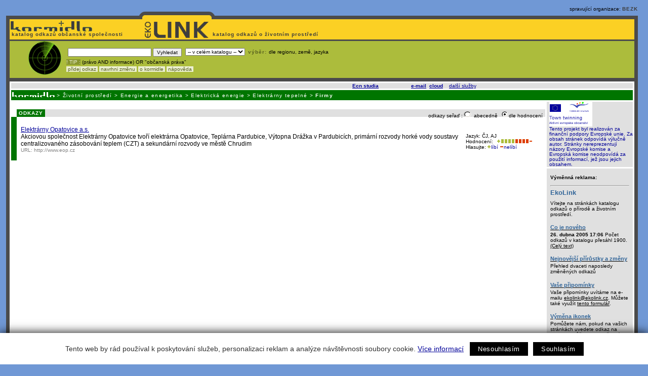

--- FILE ---
content_type: text/html
request_url: https://ekolink.cz/index.shtml?apc=c479r-_-_-c&m=e
body_size: 5174
content:
<!DOCTYPE HTML PUBLIC "-//W3C//DTD HTML 4.01 Transitional//EN" "http://www.w3.org/TR/html4/loose.dtd">
<html>
<head>
<title>EkoLink - Firmy</title>
<meta http-equiv="Content-Type" content="text/html; charset=utf-8">

    <meta name="keywords" content="životní prostředí, ekologie, příroda, doprava, energetika, zemědělství, lesnictví, rybolov, suroviny, ekopolitika, odpady, znečištění, katalog, odkazy, ekolink, kormidlo">
    <meta name="description" content="EkoLink - katalog odkazů o přírodě a životním prostředí">
  

<style type=text/css>
  @import "styl.css";
</style>
<link href="/css/netscape.css" rel="stylesheet" type="text/css">
<script type="text/javascript" language="javascript">
<!--
  var aa_live_file = "/aaa/live_change.php";
  var aa_img_null = "/aaa/image/blank.gif";
  var thanks_text = "Děkujeme za váš hlas<br><small>(nyní již pro tento odkaz hlasovat nemůžete)</small>";

//-->
</script>
 <script language="Javascript" type="text/javascript" src="/aaa/javascript/js_lib_links.js"></script>


<script async src="https://pagead2.googlesyndication.com/pagead/js/adsbygoogle.js?client=ca-pub-4172549749456997" crossorigin="anonymous"></script>
  
  
<!--AA-Generated-HEAD start-->
<script async src="https://www.googletagmanager.com/gtag/js?id=UA-23170398-1"></script>
    <script>
      window.dataLayer = window.dataLayer || [];
      function gtag(){dataLayer.push(arguments);}
      // AA-Generated-GACONSENT - start
var aa_ga_storage = (document.cookie.indexOf('smart-eu-cookies') !== -1 && document.cookie.includes('smart-eu-cookies=1')) ? 'granted' : 'denied';
gtag('consent', 'default', {'ad_storage': aa_ga_storage,'analytics_storage': aa_ga_storage,'personalization_storage': aa_ga_storage,'ad_personalization': aa_ga_storage,'ad_user_data': aa_ga_storage});
// AA-Generated-GACONSENT - end

      gtag('js', new Date());
      gtag('config', 'UA-23170398-1');
    </script>
<!--/AA-Generated-HEAD end-->

</head>

<body link="#000099" leftmargin="0" topmargin="5" marginwidth="0" marginheight="5">
<div class="browserall" id="vetev4">
  <div align="right" class="small10black">spravující organizace: <span class="small10greybold"><a href="http://www.bezk.ecn.cz" >BEZK</a></span></div>
  <div class="hlavickalinka"><a href="https://ekolink.cz/index.shtml?apc=c479r-_-_ec&cat=4"><img src="img/eko_zalozka.gif" width="151" height="15" align="bottom" border="0"></a></div>
  <div class="hlavickaeko3">
    <div class="hlavickaeko1"><a href="https://kormidlo.cz/index.shtml?apc=c479r-_-_ec&cat=2"><img src="img/korm_black.gif" alt="Kormidlo" width="167" height="24" hspace="0" vspace="0" border="0"></a>
      <p class="small10greybold"><a href="https://kormidlo.cz/index.shtml?apc=c479r-_-_ec&cat=2">&nbsp;katalog&nbsp;odkazů&nbsp;občanské&nbsp;společnosti</a></p>
    </div>
    <div class="hlavickaeko2"><a href="https://ekolink.cz/index.shtml?apc=c479r-_-_ec&cat=4"><img src="img/eko.gif" width="146" height="40" hspace="0" vspace="0" border="0"></a></div>
    <img src="img/_pix.gif" width="5" height="24"><p class="small10greybold"><a href="https://ekolink.cz/index.shtml?apc=c479r-_-_ec&cat=4"> katalog&nbsp;odkazů&nbsp;o životním prostředí&nbsp;</a></p>
  </div>
  <div class="hlavicka">
    <span class="small10greybold"><a href="https://kormidlo.cz/index.shtml?apc=c479r-_-_ec&cat=2"><img src="img/son_eko.gif" width="112" height="67" hspace="0" vspace="0" align="left" border="0"></a></span>
    <img src="img/_pix.gif" width="1" height="11"><span class="small10black"><form name="hledani" action="/index.shtml">
      <table border="0">
        <tr valign="top">
           <td nowrap><input name="hleque" type="text" class="small10black" size="25" value="">&nbsp;<input name="hlesub" type="submit" class="small10black" value="Vyhledat">&nbsp;<input name="apc" type="hidden" value="c479r-_-_ec"></td>
           <td><select name="hlekde" class="small10black">
        <option value="2" selected>-- v celém katalogu --</option>
        <option value="4">-- v Ekolinku --</option>
        <option value="479">v kategorii Firmy</option>
                   </select> &nbsp;<a href="/index.shtml?apc=c479r-_-_ec&s=s"><span class="tmzel10">výběr:&nbsp;</span><span class="tmzel10n">dle&nbsp;regionu,&nbsp;země,&nbsp;jazyka</span></a></td>
        </tr>
      </table></form>
      <div class="divtip"> <a href="https://kormidlo.cz/napoveda.shtml" class="tip">! TIP :</a> (právo AND informace) OR "občanská práva"</div>
    </span>    <div class="divmenupodkl"><span class="menuppodklad"><a href="/aaa/modules/links/linkedit.php3?free=anonym&freepwd=anonym&cid=479">&nbsp;přidej odkaz </a></span>&nbsp;<span class="menuppodklad"><a href="/index.shtml?apc=c479r-_-_ec&m=e"> navrhni změnu </a></span>&nbsp;<span class="menuppodklad"><a href="/okormidle.shtml"> o kormidle </a></span>&nbsp;<span class="menuppodklad"><a href="napoveda.shtml"> nápověda&nbsp; </a></span></div>
  </div>


  <!-- obsah katalogu -->
  <div class="divmain">
   <div id="ticker"><script type="text/javascript" language="JavaScript" src="/aaa/view.php3?vid=849&cmd[849]=c-1-m&set[849]=random-number.........1&nocache=1"></script></div>   <div class="ticker3"><a href="https://kormidlo.cz/index.shtml?apc=c479r-_-_ec&cat=2"><img src="img/ik_korm.gif" width="84" height="10" border="0"></a> &gt; <a href="/index.shtml?apc=c479r-_-_ec&cat=4">Životní prostředí</a> &gt; <a href="/index.shtml?apc=c479r-_-_ec&cat=180">Energie a energetika</a> &gt; <a href="/index.shtml?apc=c479r-_-_ec&cat=181">Elektrická energie</a> &gt; <a href="/index.shtml?apc=c479r-_-_ec&cat=185">Elektrárny tepelné</a> &gt; <a href="/index.shtml?apc=c479r-_-_ec&cat=479"><b>Firmy</b></a> </div>   <div class="levyramecek">

<table border=0 cellpadding=0 cellspacing=0 width='100%'>
  <tr>
    <td class="levyobsah">
   <div class="kdetail" >
    <div id="kdet1">        
      <!-- neni kategorie --> &nbsp; 

    </div>

    <div id="kdet2">
      <!-- neni kategorie --> &nbsp; 
    </div>
    <div class="endkateg"> &nbsp; </div>
    <div class="doporucene"> 
<!-- neni odkazu v teto kategorii (1,) -->


    </div>
     <!-- view.php3?vid=845&cat=479&als[DOPORUCE]=0&set[845]=sort-rate-&cmd[845]=d -->
    <div class="kategoriedet"> 
      <div class="serad">odkazy seřaď :<a href="/index.shtml?apc=c479r-_-_ec&o=a"><img src="img/check0.gif" alt="" width="19" height="14" border="0" align="bottom"></a> abecedně   <a href="/index.shtml?apc=c479r-_-_ec&o=r"><img src="img/check1.gif" width="19" height="14" border="0"></a>dle hodnocení   </div>
      <div class="small10white"><b>&nbsp;ODKAZY&nbsp;</b></div>
    </div>
    <div class="odkazy">
     <!-- odkaz -->
     <div class="zaznam"><div class="znadp"><a href="http://www.eop.cz">Elektrárny Opatovice a.s. </a></div><div class="ztext"><div class="zhod" id="h316">
          Jazyk: ČJ, AJ <br>
          Hodnocení: <a href="javascript://" title="Hlasovat pro odkaz - odkaz se mi líbí" onClick="LinkVote('p316','m316','h316');"><img src="img/ratep4.gif" name="p316" height="8" border="0"></a><a href="javascript://" title="Hlasovat pro odkaz - odkaz se mi nelíbí" onClick="LinkVote('m316','p316','h316');"><img src="img/ratem4.gif"  name="m316" height="8" border="0"></a><br>
          Hlasujte:     <a href="javascript://" title="Hlasovat pro odkaz - odkaz se mi líbí" onclick="LinkVote('p316','m316','h316');"><img src="img/plus1.gif" width="7" height="8" border="0">líbí</a>  <a href="javascript://" title="Hlasovat pro odkaz - odkaz se mi líbí" onclick="LinkVote('m316','p316','h316');"><img src="img/minus1.gif" width="8" height="8" border="0">nelíbí</a>
         </div><span class="text12">Akciovou společnost Elektrárny Opatovice tvoří elektrárna Opatovice, Teplárna Pardubice, Výtopna Drážka v Pardubicích, primární rozvody horké vody soustavy centralizovaného zásobování teplem (CZT) a sekundární rozvody ve městě Chrudim</span><br><span class="small10black">URL: <a href="http://www.eop.cz">http://www.eop.cz</a></span>
         
       </div>
     </div>
  </div>
    <div class="endodk"> &nbsp; </div>
   </div> <!-- kdetail -->

    </td>
    <td rowspan="2" class="pravyobsah">

     <div class="pravyramecek">
      <div id="eusloup">
<a href="https://www.evropska-unie.cz/"><img src="https://obcan.ecn.cz/img/eu-tt.gif" alt="EU-Town twinning" width="85" height="49" border="0"></a><br>
Tento projekt byl realizován za finanční podpory Evropské unie. Za obsah stránek odpovídá výlučně autor. Stránky nereprezentují
názory Evropské komise a Evropská komise neodpovídá za použití informací, jež jsou jejich obsahem.
<!--
<a href="https://www.nros.cz/" target="_blank"><img src="img/eu.gif" width="30" height="20" hspace="0" vspace="0" align="right" border="0"><span class="little">Financováno z programů Phare 2000 a 2001 EU</a></span>
-->
</div>
      <div id="usrsloup">
<b>Výměnná reklama:</b>
<p>
<!-- BBSTART EkoLink/Auto/viditelná/Button 2 120x60 -->
<script type='text/javascript'>
<!-- <![CDATA[
var bbat=0,bbbr=1,bbtt='_blank',bbpath='4240/2/1/6',bbxl=1,bbac=1;
//]]> -->
</script>
<script type='text/javascript' src='http://ad2.billboard.cz/code/bb4.js?1'></script>
<noscript>
<div style='display:inline;width:120px;text-align:center;font-weight:900;font-family:Verdana,sans-serif;font-size:xx-small'><a href='http://ad2.billboard.cz/please/redirect/4240/2/1/6/'><img src='http://ad2.billboard.cz/please/showit/4240/2/1/6/?typkodu=img' width='120' height='60' style='border:1px solid' alt='' /></a></div>
</noscript>
<!-- BBKONEC -->
<hr>

<h3>EkoLink</h3>
Vítejte na stránkách katalogu odkazů o přírodě a životním prostředí. 

<a href="/ekolink/novinky.php"><h4>Co je nového</h4></a>
<strong>26. dubna 2005 17:06</strong> Počet odkazů v katalogu přesáhl 1900.
<br>
<a href="/ekolink/novinky.php">(Celý text)</a>

<a href="/ekolink/posledni.shtml"><h4>Nejnovější přírůstky a změny</h4></a>
Přehled dvaceti naposledy změněných odkazů

<!-- <a href="http://www.ekolink.cz/ekolink/faq.htm" target="_blank"><h2>Otázky a odpovědi</h2></a>
Co v EkoLinku najdu? Co v něm nenajdu? Proč tam není odkaz na naši stránku? Jak změním popis odkazu... -->

<a href="/ekolink/napiste.php"><h4>Vaše připomínky</h4></a>
Vaše připomínky uvítáme na e-mailu <a href="mailto:ekolink@ekolink.cz">ekolink@ekolink.cz</a>. Můžete také využít <a href="/ekolink/napiste.php">tento formulář</a>.

<a href="/ekolink/ikonky.php"><h4>Výměna ikonek</h4></a>
Pomůžete nám, pokud na vašich stránkách uvedete odkaz na EkoLink. Můžete si na ně umístit i naši ikonku:
<br>
<img src="/ekolink/ekolink.png" width="88" height="31" alt="ikonka EkoLinku" border="0">.
<br>
<a href="/ekolink/ikonky.php">(Celý text)</a>

<h4>Další informace o životním prostředí</h4>
EkoLink pro vás připravuje <a href="http://www.bezk.ecn.cz" target="_blank">občanské sdružení BEZK</a>, které vám nabízí rovněž internetový deník o životním prostředí <a href="https://ekolist.cz" target="_blank">EkoList po drátě</a>, monitoring ekologických článků <a href="http://www.ecomonitor.cz" target="_blank">EcoMonitor</a> a tištěný měsíčník <a href="https://ekolist.cz/ekolist.stm" target="_blank">EkoList</a>.

<h4>Poděkování</h4>
EkoLink byl podpořen v rámci výběrového řízení MŽP na podporu projektů 
předkládaných nestátními neziskovými organizacemi.
<br>
</div>
      <div id="ecnsloup">
       Vytváření katalogu Kormidlo koordinuje občanské sdružení<br><a href="https://www.ecn.cz/" target="_blank"><img src="https://aa.ecn.cz/img_upload/9d692e77e61ea8af443076a034816c0e/ecn_logo_1.gif" alt="logo Econnectu" border="0"></a><p>



       * <a href="https://www.kormidlo.cz/posledni.shtml" target="_blank"><b>Co je v Kormidle nového</b></a> - přehled 50 naposledy vložených či editovaných odkazů

<p>

       * Uvítáme vaše <a href="mailto:kormidlo@ecn.cz"><b>připomínky ke katalogu</b></a> nebo <a 
href="https://www.kormidlo.cz/aaa/modules/links/linkedit.php3?free=anonym&freepwd=anonym" target="_blank"><b>navrhnete-li nový odkaz</a></b> či <a href="https://kormidlo.cz/index.shtml?apc=c2a-_-_--&m=e"><b>úpravu</b></a> již zařazeného odkazu. 

<p>
* Některé <b><a href="https://www.kormidlo.cz/okormidle.shtml#bezspravce">kategorie</a>  stále hledají svého správce</b>.

<p>
<a href="https://www.kormidlo.cz/banner-kormidlo.gif" target="_blank"><b>Banner</b></a> a <a href="https://www.kormidlo.cz/ikona-kormidlo.gif" target="_blank"><b>ikona</b></a> ke stažení.<p>
<center>
<img src="https://www.kormidlo.cz/ikona-kormidlo.gif" alt="" border="0"></center><p>

<p>
* <a href="https://www.kormidlo.cz/okormidle.shtml">Více informací <b>o Kormidle</b></a><br>
* <a href="https://www.kormidlo.cz/napoveda.shtml"><b>Nápověda</b>, jak najít co hledáte</a><br>
* <a href="https://www.kormidlo.cz/novinky.shtml">Kormidelní novinky</a><br>
* <a href="https://aa.ecn.cz/aaa/admin/index.php3" target="_blank"><b>Vstup pro správce</b></a>

            </div>
           </div> <!-- konec pravy ramecek -->
          </td>
        </tr>
        <tr> 
          <td valign="bottom" class="tdbanner"><div class="banner">
            <iframe id="ecn_reklama" name="ecn_reklama" width="468" height="60" frameborder="0" src="/aaa/view.php3?vid=3322&set[3322]=random-number.........1&nocache=1" marginwidth="0" marginheight="0" vspace="0" hspace="0" allowtransparency="true" scrolling="no"/></iframe>
<!--
          <script type="text/javascript" language="JavaScript" src="/aaa/view.php3?vid=324&set[324]=random-number.........1&nocache=1"></script>
-->
          </div></td>
        </tr>
      </table>

     </div> <!-- levyramecek -->
   </div>
 </div>
<div id="kontakt">kontakt: <a href="mailto:kormidlo@ecn.cz">kormidlo@ecn.cz</a></div>
 <div id="paticka">&copy;2003; 
<a href="https://webhosting.ecn.cz/" title="webhosting, hosting">webhosting</a>, 
<a href="https://webdesign.ecn.cz/" title="webdesign, tvorba www str?nek">webdesign</a>, <a href="https://publikacni-system.ecn.cz/" title="redakční a publikační systém Toolkit">redakční a publikační systém Toolkit</a>, koordinace -
<a href="https://www.ecn.cz/"><img src="img/ecn.gif" width="70" height="10" border="0"  align="absbottom"></a></div>


<!--AA-Generated-FOOT start-->
<script async src="https://cdn.jsdelivr.net/gh/honzito/smart-eu-cookies@0.9.2/src/smart-eu-cookies.min.js" integrity="sha384-zoVmFcp060tXD33v8RW5gAyVr8JV6p42dOucvqkNWbXZuJvwQAGhu1Ld9/dSbFXk" crossorigin=anonymous></script>

<!--/AA-Generated-FOOT end-->
 
</body>
</html>



--- FILE ---
content_type: text/html; charset=utf-8
request_url: https://ekolink.cz/aaa/view.php3?vid=849&cmd[849]=c-1-m&set[849]=random-number.........1&nocache=1
body_size: 193
content:
document.write('<b>Nechcete být závislí</b> na korporátech typu Google či Microsoft? Využijte služeb <a href="https://ecnstudio.cz"><b>Ecn studia</b></a>, které nabízí <a href="https://ecn.cz/cz/sluzby/webhosting"><b>e-mail</b></a>, <a href="https://cloud.ecn.cz"><b>cloud</b></a> a <a href="https://ecn.cz/cz/sluzby/webhosting">další služby</a>.');

--- FILE ---
content_type: text/html; charset=utf-8
request_url: https://www.google.com/recaptcha/api2/aframe
body_size: 265
content:
<!DOCTYPE HTML><html><head><meta http-equiv="content-type" content="text/html; charset=UTF-8"></head><body><script nonce="1u8s5jl5ACUfp296S1PM2g">/** Anti-fraud and anti-abuse applications only. See google.com/recaptcha */ try{var clients={'sodar':'https://pagead2.googlesyndication.com/pagead/sodar?'};window.addEventListener("message",function(a){try{if(a.source===window.parent){var b=JSON.parse(a.data);var c=clients[b['id']];if(c){var d=document.createElement('img');d.src=c+b['params']+'&rc='+(localStorage.getItem("rc::a")?sessionStorage.getItem("rc::b"):"");window.document.body.appendChild(d);sessionStorage.setItem("rc::e",parseInt(sessionStorage.getItem("rc::e")||0)+1);localStorage.setItem("rc::h",'1769269121759');}}}catch(b){}});window.parent.postMessage("_grecaptcha_ready", "*");}catch(b){}</script></body></html>

--- FILE ---
content_type: text/html; charset=utf-8
request_url: https://www.google.com/recaptcha/api2/aframe
body_size: -273
content:
<!DOCTYPE HTML><html><head><meta http-equiv="content-type" content="text/html; charset=UTF-8"></head><body><script nonce="rnEqgdY9f2J-3p7zzYe7yA">/** Anti-fraud and anti-abuse applications only. See google.com/recaptcha */ try{var clients={'sodar':'https://pagead2.googlesyndication.com/pagead/sodar?'};window.addEventListener("message",function(a){try{if(a.source===window.parent){var b=JSON.parse(a.data);var c=clients[b['id']];if(c){var d=document.createElement('img');d.src=c+b['params']+'&rc='+(localStorage.getItem("rc::a")?sessionStorage.getItem("rc::b"):"");window.document.body.appendChild(d);sessionStorage.setItem("rc::e",parseInt(sessionStorage.getItem("rc::e")||0)+1);localStorage.setItem("rc::h",'1769269121878');}}}catch(b){}});window.parent.postMessage("_grecaptcha_ready", "*");}catch(b){}</script></body></html>

--- FILE ---
content_type: text/javascript
request_url: https://ekolink.cz/aaa/javascript/js_lib_links.js
body_size: 2626
content:
// moves selected row of left listbox to the right one
function MoveSelectedCat(fromsbx,right) {
    let idx = eval(fromsbx).selectedIndex;
    if ( idx < 0 ) {
        return
    }
    if ( eval(fromsbx).options[idx].text === '..' ) {
        return
    }

    let catid = eval(fromsbx).options[idx].value;
    const length = eval(right).length;

    if( (length === 1) && (eval(right).options[0].value==='wIdThTor') ){  // blank rows are just for <select> size setting
      eval(right).options[0].text = "(-) " + a[catid];
      eval(right).options[0].value = catid;
    } else {
        eval(right).options[length] = new Option("(-) " + a[catid], catid);
    }
}

// moves selected row of left listbox to the right one
function MoveSelectedTo(fromsbx, totxt, toval) {
    let idx = eval(fromsbx).selectedIndex;
    let catid = (idx < 0) || eval(fromsbx).options[idx].text == '..' ? downcat[level] : eval(fromsbx).options[idx].value;
    MoveCategoryTo(catid, totxt, toval)
}

function MoveCategoryTo(catid, totxt, toval) {
    let tmp = "";
    let delim = "";
    for (let j=select_depth-1; j<=level; j++) {
        tmp += delim + a[downcat[j]];
        delim = " > ";
    }
    if ( catid != downcat[level]) {
        tmp += delim + a[catid];  // highlighted option
    }
    document.getElementById(totxt).innerHTML = tmp;
    eval(toval).value = catid;
}

// Encodes all values from listbox to comma delimited string
// prepared for sending as url parameter
function CrossDelimited(listbox,valueVar,textVar,stateVar) {
    let delimiter = '';
    let delimiter2 = '';

    eval(valueVar).value = "";
    eval(textVar).value  = "";

    for (let i = 0; i < eval(listbox).options.length; i++) {
        // blank rows are just for <select> size setting
        if (eval(listbox).options[i].value !== 'wIdThTor' ) {
            if (eval(listbox).options[i].text.length >=4) {
                switch (eval(listbox).options[i].text.substring(0,4)) {
                    case "(!) ":
                        eval(stateVar).value += delimiter + "highlight"
                        break
                    case "(-) ":
                        eval(stateVar).value += delimiter + "visible"
                        break
                }
                eval(textVar).value += delimiter + eval(listbox).options[i].text.substring(4)
            } else {
                eval(stateVar).value += delimiter + "visible"
                eval(textVar).value += delimiter + eval(listbox).options[i].text
            }
            eval(valueVar).value += delimiter2 + eval(listbox).options[i].value
            delimiter='#'
            delimiter2=','
        }
    }
}

function DelCateg(msg) {
    const i = document.f.selcat.selectedIndex;
    if ( !confirm(msg) ) {
        return
    }
    if ( (i>=0) && (i<document.f.selcat.length)) {
        document.f.selcat.options[i] = null
    }
    if ( i>0 ) {
        document.f.selcat.options.selectedIndex = i-1
    }
}

function NewCateg(msg) {
    const temptxt = prompt(msg, "");
    if ((temptxt !== "") && (temptxt != null)) {
        document.f.selcat.options[document.f.selcat.length] = new Option("(-) " + temptxt, '0')
    }
}

// Clears all options in listbox
function ClearListbox(sbx) {
    const len = sbx.length;
    for (let i=0; i < len; i++) {
        sbx.options[0] = null
    }
}

// finds category ancesor
function GetParent( catid ) {
  for (let i=0; i < assignno; i++) {  //assignno, s[] - global variables (tree)
    if ( (t[i] == catid) && (b[i] != '@') ) {
        return s[i];
    }
  }
  return -1
}

function FindPathTo(catid) {
    let current = catid;
    let i = 0;

    let path2cat = [];
    path2cat[i++] = current;

    while( current != treeStart ) {
        current = GetParent( current );
        if( current === -1 ) {
            return false;
        }
        path2cat[i++] = current;
    }
    return path2cat;
}

function ClearTree() {
  level=0;  // global variable
  downcat = [];
  downcat[level] = treeStart
}

function GoToCategoryID(catid, sbx, pathid, cat_id_fld) {
    let path2cat = [];
    if( catid == "" ) {
        if( sbx.selectedIndex < 0 ) {
            return
        } else {
            catid = sbx.options[sbx.selectedIndex].value;
        }
    }

    path2cat = FindPathTo(catid);
    if( path2cat != false ) {
        ClearTree();
        for (let i=path2cat.length-1; i >= 0; i--) {  // stored in reverse order
            ChangeCategory( path2cat[i], sbx, pathid, cat_id_fld )
        }
    }
}

function GoCategory(sbx, pathid, cat_id_fld) {
  if( sbx.selectedIndex < 0 ) {
      return
  }
  ChangeCategory( sbx.options[sbx.selectedIndex].value, sbx, pathid, cat_id_fld )
}

// Returns true, if specified category have a subcategories
function HaveSubcategories(catid) {
  for (var i=0; i < assignno; i++)   //assignno, s[] - global variables (tree)
    if (s[i] == catid)
      return true;
  return false;
}

// Changes selected category
function ChangeSelectedCat( catid, sbx, pathid, cat_id_fld) {
    let curcat;
    let cattxt = "";
    if ( !catid ) {  // get highlighted category (probably dblclicking tree traveling)
        if ( sbx.selectedIndex < 0 ) {
            return;
        }
        catid  = sbx.options[sbx.selectedIndex].value;
        cattxt = sbx.options[sbx.selectedIndex].text;
    }

    if (pathid) {
        let tmp = '';
        // create path to the currently selected category
        for (var j = 0; j <= level; j++) {
            curcat = downcat[j];
            tmp += (j === 0 ? '' : path_delimiter) + '<a href="javascript:GoToCategoryID(' + curcat + ', eval(document.' + sbx.form.name + '.' + sbx.name + '), \'' + pathid + '\', \'' + cat_id_fld + '\')">' + a[curcat] + '</a>';  // path_delimiter - global javascript variable
        }
        // if the catid is not currently selected category, we have to add
        // specified category (probably highlighted in selectbox for dblclicking
        // tree traveling)
        if ((catid != curcat) && (cattxt !== '..')) {
            tmp += (j === 0 ? '' : path_delimiter) + '<a href="javascript:GoToCategoryID(' + catid + ', eval(document.' + sbx.form.name + '.' + sbx.name + '), \'' + pathid + '\', \'' + cat_id_fld + '\')">' + a[catid] + '</a>';  // path_delimiter - global javascript variable
        }
//        tmp += eval(from).options[i].text
        document.getElementById(pathid).innerHTML = tmp;
    }
    if( cat_id_fld ) {       // update category path (probably hidden) field
        eval(cat_id_fld).value = catid;
    }
}

function isGeneral(cid) {
    return general.charAt(cid)==='1';
}

// Changes tree listbox (all categories) depending on given category
function ChangeCategory(catid, sbx, pathid, cat_id_fld) {
    let pos = 0;
    let do_nothing = false;

    if( catid == treeStart ) {
        level = 0;   // global variable
    } else if( downcat[level-1] == catid ) {  // we go back
        level--;
    } else if( go_into_empty_cat || HaveSubcategories(catid) ) { // global settings
        level++;
    } else { // empty subcategory, where we have not to go
        do_nothing = true;
    }

    if (!do_nothing) {
        ClearListbox(sbx)
        downcat[level] = catid

        if ( level !== 0 ) { // base
            sbx.options[pos++] = new Option('..', downcat[level - 1])
        }

        for (let i=0; i<assignno; i++ ) {
            if (s[i] == catid) {
                sbx.options[pos] = new Option(a[t[i]] + b[i], t[i])
                if (isGeneral(t[i])) {
                    sbx.options[pos].className = 'general';
                }
                pos++;
            }
        }
    }
    ChangeSelectedCat( downcat[level], sbx, pathid, cat_id_fld);
}

// Fills hidden fields and submit
function UpdateCategory() {
  // fill subcatIds and subcatNames from selected category listbox
  CrossDelimited( 'document.f.selcat', 'document.f.subcatIds', 'document.f.subcatNames', 'document.f.subcatStates');
  document.f.submit()
}

function ChangeStateCateg(listbox) {

    // Is there at least one option?
    if (!eval(listbox).disabled && eval(listbox).length >= 1) {
        var i=eval(listbox).selectedIndex

        // is selected any option?
        if (i >= 0) {
            var temptxt = eval(listbox).options[i].text
            var prefix = temptxt.substring(0,3)
            var text = temptxt.substring(4)

            // option should begin with prefix
            if (prefix == "(-)" || prefix == "(!)") {
                switch (temptxt.charAt(1)) {
                    case '!':
                        temptxt = "(-) " + text
                        break
                    case '-':
                        temptxt = "(!) " + text
                        break
                }
                eval(listbox).options[i].text = temptxt
            }
            else
                eval(listbox).options[i].text = "(-) " + text
        }
    }
}

// js for linkedit.php
function DeleteField(index) {
    document.getElementById('selcat'+index).innerHTML = '';
    eval("document.f.selcatSelect"+index).value = "";   // field
}

function CheckURL() {
    document.f_hidden.url.value=document.f.url.value
    window.open("","message","resizable=yes, scrollbars=yes")
    document.f_hidden.submit()
}

function LinkVote(link1, link2, changetag) {
    let img1 = document.getElementsByName("" + link1 + "")[0];
    // needs global aa_live_file, aa_img_null
    img1.src = aa_live_file+"?type=linksvote&clicked="+link1+"&notclicked="+link2;  // now we write to database
    changetag.innerHTML = thanks_text;
    /*  img1.width = 68;
      img2 = getElementByName(""+link2+"");
      img2.src = aa_img_null;
      img2.width = 1; */
}


function AcceptChange(field_name,hidden_field_name) {
  var field         = "document.f."+field_name;
  var hidden_field  = "document.f."+hidden_field_name;
  eval(field).value =  eval(hidden_field).value;
}
